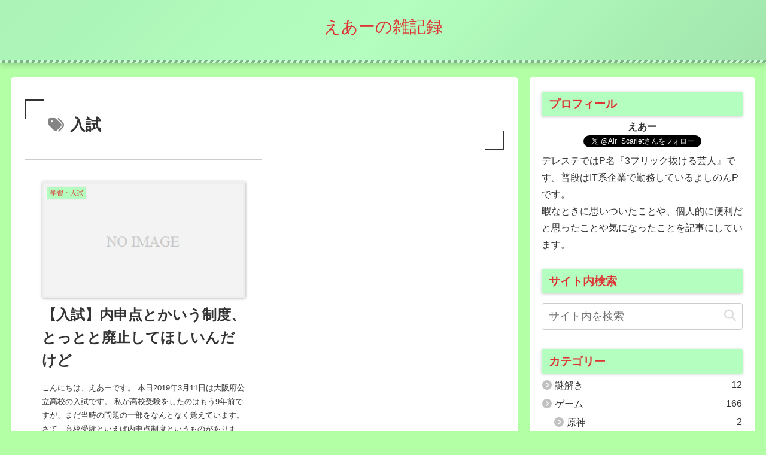

--- FILE ---
content_type: text/html; charset=utf-8
request_url: https://www.google.com/recaptcha/api2/aframe
body_size: 258
content:
<!DOCTYPE HTML><html><head><meta http-equiv="content-type" content="text/html; charset=UTF-8"></head><body><script nonce="KfukqekM_EvPdP8aP6Lx7w">/** Anti-fraud and anti-abuse applications only. See google.com/recaptcha */ try{var clients={'sodar':'https://pagead2.googlesyndication.com/pagead/sodar?'};window.addEventListener("message",function(a){try{if(a.source===window.parent){var b=JSON.parse(a.data);var c=clients[b['id']];if(c){var d=document.createElement('img');d.src=c+b['params']+'&rc='+(localStorage.getItem("rc::a")?sessionStorage.getItem("rc::b"):"");window.document.body.appendChild(d);sessionStorage.setItem("rc::e",parseInt(sessionStorage.getItem("rc::e")||0)+1);localStorage.setItem("rc::h",'1763770729925');}}}catch(b){}});window.parent.postMessage("_grecaptcha_ready", "*");}catch(b){}</script></body></html>

--- FILE ---
content_type: text/css;charset=UTF-8
request_url: https://airscarlet.com/?custom-css=b1a1f758d7
body_size: 925
content:
/* ===================================================
あわせて読みたい　複数リンク対応カスタマイズ
=================================================== */
.emphasize-link {
position: relative;
margin: 36px 0 16px !important;
padding: 16px 10px;
border: 2px solid #df8182;
background-color: #fffbf5;
}
.emphasize-link p:last-child {
margin-bottom: 0;
}
.emphasize-link::before {
position: absolute;
bottom: 100%;
left: -2px;
padding: 2px 6px;
content: "関連記事";
background-color: #df8182;
color: #fff;
font-weight: bold;
}

/*マーカー*/
.marker-green {
background: linear-gradient(transparent 60%, #B3FFA5 50%);
}

.entry-content blockquote {
    position: relative;
    padding: 35px 15px 10px 15px;
    box-sizing: border-box;
    background: #f5f5f5;
    color: #777777;
    border-left: 4px solid #9dd4ff;
    box-shadow: 0 2px 4px rgba(0, 0, 0, 0.14);
}

blockquote:before{
    display: inline-block;
    position: absolute;
    top: 10px;
    left: 15px;
    vertical-align: middle;
    content: "\f10d";
    font-family: "Font Awesome 5 Free";
    color: #9dd4ff;
    font-size: 28px;
    line-height: 1;
    font-weight: 900;
}

blockquote p {
    padding: 0;
    margin: 7px 0;
    line-height: 1.7;
}

blockquote cite {
    display: block;
    text-align: right;
    color: #888888;
    font-size: 0.9em;
}

h1.entry-title::before {
	border-width: 0pt
}
h1.entry-title::after {
	border-width: 0pt
}

h1.entry-title {
	padding: 1em
}

.article h2 {
	padding: 0.5em 1.0em 0.4em 1.0em;
	margin: 1.0em 0em 1.0em 0em;
	color: #010101;/*文字色*/
	background: #eaf3ff;/*背景色*/
	border-bottom: solid 3px #516ab6;/*下線*/
}


.article h3 {
padding: 0.4em 0.7em;/*文字の上下 左右の余白*/
color: #494949;/*文字色*/
background: #f4f4f4;/*背景色*/
border-top: 0px;
border-right: 0px;
border-left: solid 5px #7db4e6;/*左線*/
border-bottom: solid 3px #d7d7d7;/*下線*/
}

#toc_container {
  margin-left: auto;
	margin-right: auto;
	margin-top: 1.5em;
	margin-bottom: 2.0em;
}